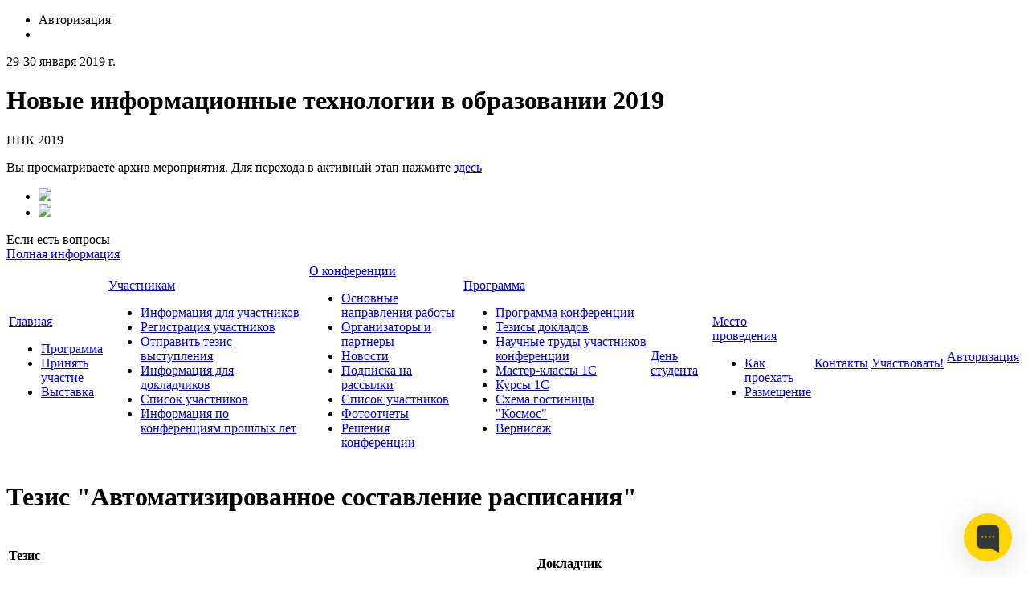

--- FILE ---
content_type: text/html; charset=UTF-8
request_url: https://educonf.1c.ru/conf2019/thesis/4160/
body_size: 6625
content:
<!doctype html>
<!--[if IE 7 ]><html lang="ru-RU" class="ie78 ie7"><![endif]-->
<!--[if IE 8 ]><html lang="ru-RU" class="ie78 ie8"><![endif]-->
<!--[if IE 9 ]><html lang="ru-RU" class="ie9"><![endif]-->
<!--[if (gt IE 9)|!(IE)]><!-->
<html lang="ru-RU" xmlns="http://www.w3.org/1999/html" xmlns="http://www.w3.org/1999/html"><!--<![endif]-->
<head>
		<meta http-equiv="Content-Type" content="text/html; charset=UTF-8" />
<meta name="robots" content="index, follow" />
<link href="/bitrix/js/socialservices/css/ss.min.css?16681709214772" type="text/css"  rel="stylesheet" />
<link href="/bitrix/js/ui/design-tokens/dist/ui.design-tokens.min.css?171689725623463" type="text/css"  rel="stylesheet" />
<link href="/bitrix/cache/css/s1/social_s1_conf2017/page_ce0aff8b9e047ac27e05675712489275/page_ce0aff8b9e047ac27e05675712489275_v1.css?17671030922974" type="text/css"  rel="stylesheet" />
<link href="/bitrix/cache/css/s1/social_s1_conf2017/template_7ef469f01b18eeb6ae170a1826598447/template_7ef469f01b18eeb6ae170a1826598447_v1.css?176710309295323" type="text/css"  data-template-style="true" rel="stylesheet" />
<link href="/bitrix/panel/main/popup.min.css?168793740220774" type="text/css"  data-template-style="true"  rel="stylesheet" />
<script>if(!window.BX)window.BX={};if(!window.BX.message)window.BX.message=function(mess){if(typeof mess==='object'){for(let i in mess) {BX.message[i]=mess[i];} return true;}};</script>
<script>(window.BX||top.BX).message({"JS_CORE_LOADING":"Загрузка...","JS_CORE_NO_DATA":"- Нет данных -","JS_CORE_WINDOW_CLOSE":"Закрыть","JS_CORE_WINDOW_EXPAND":"Развернуть","JS_CORE_WINDOW_NARROW":"Свернуть в окно","JS_CORE_WINDOW_SAVE":"Сохранить","JS_CORE_WINDOW_CANCEL":"Отменить","JS_CORE_WINDOW_CONTINUE":"Продолжить","JS_CORE_H":"ч","JS_CORE_M":"м","JS_CORE_S":"с","JSADM_AI_HIDE_EXTRA":"Скрыть лишние","JSADM_AI_ALL_NOTIF":"Показать все","JSADM_AUTH_REQ":"Требуется авторизация!","JS_CORE_WINDOW_AUTH":"Войти","JS_CORE_IMAGE_FULL":"Полный размер"});</script>

<script src="/bitrix/js/main/core/core.min.js?1759475685229643"></script>

<script>BX.Runtime.registerExtension({"name":"main.core","namespace":"BX","loaded":true});</script>
<script>BX.setJSList(["\/bitrix\/js\/main\/core\/core_ajax.js","\/bitrix\/js\/main\/core\/core_promise.js","\/bitrix\/js\/main\/polyfill\/promise\/js\/promise.js","\/bitrix\/js\/main\/loadext\/loadext.js","\/bitrix\/js\/main\/loadext\/extension.js","\/bitrix\/js\/main\/polyfill\/promise\/js\/promise.js","\/bitrix\/js\/main\/polyfill\/find\/js\/find.js","\/bitrix\/js\/main\/polyfill\/includes\/js\/includes.js","\/bitrix\/js\/main\/polyfill\/matches\/js\/matches.js","\/bitrix\/js\/ui\/polyfill\/closest\/js\/closest.js","\/bitrix\/js\/main\/polyfill\/fill\/main.polyfill.fill.js","\/bitrix\/js\/main\/polyfill\/find\/js\/find.js","\/bitrix\/js\/main\/polyfill\/matches\/js\/matches.js","\/bitrix\/js\/main\/polyfill\/core\/dist\/polyfill.bundle.js","\/bitrix\/js\/main\/core\/core.js","\/bitrix\/js\/main\/polyfill\/intersectionobserver\/js\/intersectionobserver.js","\/bitrix\/js\/main\/lazyload\/dist\/lazyload.bundle.js","\/bitrix\/js\/main\/polyfill\/core\/dist\/polyfill.bundle.js","\/bitrix\/js\/main\/parambag\/dist\/parambag.bundle.js"]);
</script>
<script>BX.Runtime.registerExtension({"name":"ui.design-tokens","namespace":"window","loaded":true});</script>
<script>BX.Runtime.registerExtension({"name":"main.pageobject","namespace":"BX","loaded":true});</script>
<script>(window.BX||top.BX).message({"JS_CORE_LOADING":"Загрузка...","JS_CORE_NO_DATA":"- Нет данных -","JS_CORE_WINDOW_CLOSE":"Закрыть","JS_CORE_WINDOW_EXPAND":"Развернуть","JS_CORE_WINDOW_NARROW":"Свернуть в окно","JS_CORE_WINDOW_SAVE":"Сохранить","JS_CORE_WINDOW_CANCEL":"Отменить","JS_CORE_WINDOW_CONTINUE":"Продолжить","JS_CORE_H":"ч","JS_CORE_M":"м","JS_CORE_S":"с","JSADM_AI_HIDE_EXTRA":"Скрыть лишние","JSADM_AI_ALL_NOTIF":"Показать все","JSADM_AUTH_REQ":"Требуется авторизация!","JS_CORE_WINDOW_AUTH":"Войти","JS_CORE_IMAGE_FULL":"Полный размер"});</script>
<script>BX.Runtime.registerExtension({"name":"window","namespace":"window","loaded":true});</script>
<script>(window.BX||top.BX).message({"LANGUAGE_ID":"ru","FORMAT_DATE":"DD.MM.YYYY","FORMAT_DATETIME":"DD.MM.YYYY HH:MI:SS","COOKIE_PREFIX":"BITRIX_SM","SERVER_TZ_OFFSET":"10800","UTF_MODE":"Y","SITE_ID":"s1","SITE_DIR":"\/","USER_ID":"","SERVER_TIME":1769057188,"USER_TZ_OFFSET":0,"USER_TZ_AUTO":"Y","bitrix_sessid":"6c1a9f657956f55fbdae6cd5cc989490"});</script>


<script  src="/bitrix/cache/js/s1/social_s1_conf2017/kernel_main/kernel_main_v1.js?1767104176160574"></script>
<script src="/bitrix/js/main/jquery/jquery-1.12.4.min.js?166817090197163"></script>
<script src="/bitrix/js/socialservices/ss.js?14779945701419"></script>
<script>BX.setJSList(["\/bitrix\/js\/main\/pageobject\/dist\/pageobject.bundle.js","\/bitrix\/js\/main\/core\/core_window.js","\/bitrix\/js\/main\/utils.js","\/bitrix\/js\/main\/core\/core_tooltip.js","\/bitrix\/js\/main\/session.js","\/bitrix\/js\/main\/date\/main.date.js","\/bitrix\/js\/main\/core\/core_date.js","\/bitrix\/templates\/social_s1_conf2017\/js\/jquery-ui.min.js","\/bitrix\/templates\/social_s1_conf2017\/js\/jquery.maskedinput.min.js","\/bitrix\/templates\/social_s1_conf2017\/js\/mailcheck.min.js","\/bitrix\/templates\/social_s1_conf2017\/components\/bitrix\/menu\/top_menu\/script.js"]);</script>
<script>BX.setCSSList(["\/local\/components\/thesis\/detail\/templates\/public\/style.css","\/bitrix\/templates\/social_s1_conf2017\/css\/jquery-ui.min.css","\/bitrix\/templates\/social_s1_conf2017\/components\/bitrix\/system.auth.form\/auth\/style.css","\/bitrix\/templates\/social_s1_conf2017\/components\/bitrix\/menu\/footer_menu\/style.css","\/bitrix\/templates\/social_s1_conf2017\/styles.css","\/bitrix\/templates\/social_s1_conf2017\/template_styles.css"]);</script>


<script  src="/bitrix/cache/js/s1/social_s1_conf2017/template_f7be78bf671f9b32eb5b75921c9ae10e/template_f7be78bf671f9b32eb5b75921c9ae10e_v1.js?176710308078408"></script>

	<title>Тезис "Автоматизированное составление расписания" - НПК 2019</title>
	<link rel="stylesheet" type="text/css" href="/bitrix/templates/social_s1_conf2017/colors.css" />
	<!-- <link rel="stylesheet" href="/bitrix/templates/social_s1_conf2017/css/print.css">-->
	<link rel="stylesheet" href="/bitrix/templates/social_s1_conf2017/css/style-form.css" />
	<link rel="stylesheet" href="/bitrix/templates/social_s1_conf2017/css/custom.css" />
	<script type="text/javascript" src="/bitrix/templates/social_s1_conf2017/js/main.js"></script>
	<script type="text/javascript" src="/bitrix/templates/social_s1_conf2017/js/jquery.carouFredSel-5.6.2.js"></script>
	<script type="text/javascript" src="/bitrix/templates/social_s1_conf2017/js/jquery.fancybox.js"></script>
	<link rel="shortcut icon" href="/favicon.ico">
		        <!-- Yandex.Metrika counter -->
        <script type="text/javascript" >
			(function(m,e,t,r,i,k,a){m[i]=m[i]||function(){(m[i].a=m[i].a||[]).push(arguments)};
				m[i].l=1*new Date();k=e.createElement(t),a=e.getElementsByTagName(t)[0],k.async=1,k.src=r,a.parentNode.insertBefore(k,a)})
			(window, document, "script", "https://mc.yandex.ru/metrika/tag.js", "ym");

			ym(51637106, "init", {
				id:51637106,
				clickmap:true,
				trackLinks:true,
				accurateTrackBounce:true,
				webvisor:true
			});
        </script>
        <noscript><div><img src="https://mc.yandex.ru/watch/51637106" style="position:absolute; left:-9999px;" alt="" /></div></noscript>
        <!-- /Yandex.Metrika counter -->
	</head>
<body>
<div id="panel"></div>
<div class="allwraper-shadow">
	<div class="allwrapper">
		<div class="wrapper">
			<div class="header">
				<div class="b-top-options">
					<ul class="options">
						<li class="item-top autor-img">
							

<span href="#inline1" id="authLink" class="autor fancybox"><i></i>Авторизация</span>
	<div id="inline1" style="width:460px;display:none;">
		<div class="popap-autor">
			<h3>Авторизация <span>/</span> 
									<a href="/conf2019/auth/?register=yes&amp;backurl=%2Fconf2019%2Fthesis%2F4160%2F%3FID%3D4160">Регистрация</a>
							</h3>
						<div class="wrap-aut-col">
				<form method="post" target="_top" action="/conf2019/thesis/4160/?login=yes&amp;ID=4160">

											<input type='hidden' name='backurl' value='/conf2019/thesis/4160/?ID=4160' />
															<input type="hidden" name="AUTH_FORM" value="Y" />
					<input type="hidden" name="TYPE" value="AUTH" />
					
												
								<div class="aut-col-one">
									<p>Войти как пользователь:</p>
									<div class="aut-form-btn">
										</div>
<div class="bx-auth-serv-icons">
	<div class="mini-link">
									<div class="mini-link-line">					<a title="Livejournal" href="javascript:void(0)" onclick="BxShowAuthFloat('Livejournal', 'form')"><i class="bx-ss-icon livejournal"></i></a>
					
																	<a title="Liveinternet" href="javascript:void(0)" onclick="BxShowAuthFloat('Liveinternet', 'form')"><i class="bx-ss-icon liveinternet"></i></a>
					
																	<a title="Blogger" href="javascript:void(0)" onclick="BxShowAuthFloat('Blogger', 'form')"><i class="bx-ss-icon blogger"></i></a>
					
							</div>	</div>
</div>
									<div class="ili"><p>или</p></div>
								</div>
								
						
								<div class="aut-col-two">
									<p>Обычная авторизация:</p>

									<div class="inp-wrap">
										<input type="text" name="USER_LOGIN" maxlength="50" class="sing-inp int dbPlaceholder" value="Логин" size="17" />
											
									</div>
									<div class="inp-wrap">
										<input type="password" name="USER_PASSWORD" class="sing-inp pas dbPlaceholder" maxlength="50" size="17"/>
								
									</div>
                                                                            <div class="inp-wrap-checkbox">
                                            <input type="checkbox" id="USER_REMEMBER" name="USER_REMEMBER" value="Y" />
                                            <label for="USER_REMEMBER">Запомнить меня</label>
                                        </div>
                                                                        <br />                                    
									<a href="/conf2019/auth/?forgot_password=yes&amp;backurl=%2Fconf2019%2Fthesis%2F4160%2F%3FID%3D4160">Напомнить пароль?</a><br/>
                                    		
                                    
									<div class="submit">
											<div class="reducer">
												<div class="form_button">
													<input type="submit" name="Login" class="lnk" value="Войти" />
											
												</div>

											</div>
									</div>

								</div>		

								
				</form>			
			</div>
		</div>
	</div>
	
			<div style="display:none">
<div id="bx_auth_float" class="bx-auth-float">


<div class="bx-auth">
	<form method="post" name="bx_auth_servicesform" target="_top" action="/conf2019/thesis/4160/?login=yes&amp;amp;ID=4160">
		<div class="bx-auth-title">Войти как пользователь</div>
		<div class="bx-auth-note">Вы можете войти на сайт, если вы зарегистрированы на одном из этих сервисов:</div>
		<div class="bx-auth-services">
			<div><a href="javascript:void(0)" onclick="BxShowAuthService('Livejournal', 'form')" id="bx_auth_href_formLivejournal"><i class="bx-ss-icon livejournal"></i><b>Livejournal</b></a></div>
			<div><a href="javascript:void(0)" onclick="BxShowAuthService('Liveinternet', 'form')" id="bx_auth_href_formLiveinternet"><i class="bx-ss-icon liveinternet"></i><b>Liveinternet</b></a></div>
			<div><a href="javascript:void(0)" onclick="BxShowAuthService('Blogger', 'form')" id="bx_auth_href_formBlogger"><i class="bx-ss-icon blogger"></i><b>Blogger</b></a></div>
		</div>
		<div class="bx-auth-line"></div>
		<div class="bx-auth-service-form" id="bx_auth_servform" style="display:none">
			<div id="bx_auth_serv_formLivejournal" style="display:none">
<span class="bx-ss-icon livejournal"></span>
<input type="text" name="OPENID_IDENTITY_LIVEJOURNAL" value="" size="20" />
<span>.livejournal.com</span>
<input type="hidden" name="sessid" id="sessid" value="6c1a9f657956f55fbdae6cd5cc989490" />
<input type="hidden" name="auth_service_error" value="" />
<input type="submit" class="button" name="" value="Войти" />
</div>
			<div id="bx_auth_serv_formLiveinternet" style="display:none">
<span class="bx-ss-icon liveinternet"></span>
<span>liveinternet.ru/users/</span>
<input type="text" name="OPENID_IDENTITY_LIVEINTERNET" value="" size="15" />
<input type="hidden" name="sessid" id="sessid_1" value="6c1a9f657956f55fbdae6cd5cc989490" />
<input type="hidden" name="auth_service_error" value="" />
<input type="submit" class="button" name="" value="Войти" />
</div>
			<div id="bx_auth_serv_formBlogger" style="display:none">
<span class="bx-ss-icon blogger"></span>
<input type="text" name="OPENID_IDENTITY_BLOGGER" value="" size="20" />
<span>.blogspot.com</span>
<input type="hidden" name="sessid" id="sessid_2" value="6c1a9f657956f55fbdae6cd5cc989490" />
<input type="hidden" name="auth_service_error" value="" />
<input type="submit" class="button" name="" value="Войти" />
</div>
		</div>
		<input type="hidden" name="auth_service_id" value="" />
	</form>
</div>

</div>
</div>
							</li>
						<li class="item-top mobil-img"><a class="mobile" href="/m/"><i></i></a></li>
					</ul>
				</div>
				<div class="b-logo-info">
					<div class="logo">
  </div>
<div class="name-conf">
	<p>29-30 января 2019 г.</p>
	<h1>Новые информационные технологии в образовании 2019</h1>
			<p>НПК 2019</p>
	       <p>Вы просматриваете архив мероприятия. Для перехода в активный этап нажмите <a href="/">здесь</a></p>
      </div>					<div class="info">
                                                    <div class="wrap-link-soc">
								 
<ul class="link-soc"> 	 
  <li class="item"><a target="_blank" href="https://www.youtube.com/channel/UCOQPVuwr2gjksDfw66Jpv8w/playlists" ><img src="/bitrix/templates/social_s1_conf2017/images/youtube.png"  /></a></li>
 	 
  <li class="item"><a target="_blank" href="https://vk.com/1c_center" ><img src="/bitrix/templates/social_s1_conf2017/images/vk.png"  /></a></li>
 </ul>
                            </div>
							<div class="info-help">Если есть вопросы</div>
<div class="number"></div>
<div class="link-info"><a class="link-i" href="/conf2019/contacts/">Полная информация</a></div>                        					</div>
				</div>
				<div class="b-menu">
					
<table class="tabl-menu">
<tr>
					

	
					<td class="menu-item activ"><a class="item-link" href="/conf2019/">Главная</a>
				<div class="sub-menu">
					<ul class="list-sub-menu">
		
	
	

	

					<li class="sub-item"><a href="/conf2019/agenda/">Программа</a></li>
		
	
	

	

					<li class="sub-item"><a href="/conf2019/visitors/registration/">Принять участие</a></li>
		
	
	

	

					<li class="sub-item"><a href="/conf2019/exposition/">Выставка</a></li>
		
	
	

			</ul></div></td>	
					<td class="menu-item"><a class="item-link" href="/conf2019/visitors/">Участникам</a>
				<div class="sub-menu">
					<ul class="list-sub-menu">
		
	
	

	

					<li class="sub-item"><a href="/conf2019/visitors/index.php">Информация для участников</a></li>
		
	
	

	

					<li class="sub-item"><a href="/conf2019/visitors/registration/">Регистрация участников</a></li>
		
	
	

	

					<li class="sub-item"><a href="https://educonf.1c.ru/conf2019/personal/thesis/">Отправить тезис выступления</a></li>
		
	
	

	

					<li class="sub-item"><a href="/conf2019/visitors/speakers/">Информация для докладчиков</a></li>
		
	
	

	

					<li class="sub-item"><a href="https://educonf.1c.ru/conf2019/about/members/">Список участников</a></li>
		
	
	

	

					<li class="sub-item"><a href="https://educonf.1c.ru/conf2018/">Информация по конференциям прошлых лет</a></li>
		
	
	

			</ul></div></td>	
					<td class="menu-item"><a class="item-link" href="/conf2019/about/">О конференции</a>
				<div class="sub-menu">
					<ul class="list-sub-menu">
		
	
	

	

					<li class="sub-item"><a href="/conf2019/about/index.php">Основные направления работы</a></li>
		
	
	

	

					<li class="sub-item"><a href="/conf2019/about/partners/">Организаторы и партнеры</a></li>
		
	
	

	

					<li class="sub-item"><a href="/conf2019/about/news/">Новости</a></li>
		
	
	

	

					<li class="sub-item"><a href="/conf2019/about/subscribe/">Подписка на рассылки</a></li>
		
	
	

	

					<li class="sub-item"><a href="/conf2019/about/members/">Список участников</a></li>
		
	
	

	

					<li class="sub-item"><a href="/conf2019/about/media/">Фотоотчеты</a></li>
		
	
	

	

					<li class="sub-item"><a href="/conf2019/prog/decision.php">Решения конференции</a></li>
		
	
	

			</ul></div></td>	
					<td class="menu-item"><a class="item-link" href="/conf2019/agenda/">Программа</a>
				<div class="sub-menu">
					<ul class="list-sub-menu">
		
	
	

	

					<li class="sub-item"><a href="/conf2019/agenda/index.php">Программа конференции</a></li>
		
	
	

	

					<li class="sub-item"><a href="/conf2019/prog/">Тезисы докладов</a></li>
		
	
	

	

					<li class="sub-item"><a href="/conf2019/thesis/">Научные труды участников конференции</a></li>
		
	
	

	

					<li class="sub-item"><a href="/conf2019/workshops/">Мастер-классы 1С</a></li>
		
	
	

	

					<li class="sub-item"><a href="/conf2019/agenda/courses.php">Курсы 1С</a></li>
		
	
	

	

					<li class="sub-item"><a href="/conf2019/prog/kosmos">Схема гостиницы "Космос"</a></li>
		
	
	

	

					<li class="sub-item"><a href="/conf2019/exposition/">Вернисаж</a></li>
		
	
	

			</ul></div></td>	

					<td class="menu-item"><a class="item-link" href="/conf2019/ds/">День студента</a></td>
		
	
	

	
					<td class="menu-item"><a class="item-link" href="/conf2019/location/">Место проведения</a>
				<div class="sub-menu">
					<ul class="list-sub-menu">
		
	
	

	

					<li class="sub-item"><a href="/conf2019/location/index.php">Как проехать</a></li>
		
	
	

	

					<li class="sub-item"><a href="/conf2019/location/hotels/">Размещение</a></li>
		
	
	

			</ul></div></td>	

					<td class="menu-item"><a class="item-link" href="/conf2019/contacts/">Контакты</a></td>
		
	
	

	

					<td class="menu-item"><a class="item-link" href="/conf2019/visitors/registration/">Участвовать!</a></td>
		
	
	

	
					<td class="menu-item"><a class="item-link" href="/conf2019/personal/">Авторизация</a>
				<div class="sub-menu">
					<ul class="list-sub-menu">
		
	
	

</tr>
</table>

				</div>
			</div><!--/header-->
			<div class="content-part">

								<div class="q-wrapper-column">
					
												<div class="b-bread"><ul></ul></div>						<div class="conteiner programm">
							<h1>Тезис "Автоматизированное составление расписания"</h1>
							    <table>
        <tr>
            <td width="48%">
                <h4>Тезис</h4>
				                    <p><b>Секция:</b> Автоматизация деятельности вузов</p>
								                    <p><b>Направление:</b> Использование специализированных решений "1С" для автоматизированного составления расписания, построения индивидуальных траекторий обучения для групп и отдельных обучающихся с учетом требований СанПиН и ФГОС.</p>
				                <p><b>Тема:</b> Автоматизированное составление расписания</p>
                            </td>
            <td></td>
            <td width="48%">
                <h4>Докладчик</h4>
                <p><b>ФИО:</b> Сатрудинов Рустам </p>
                <p><b>Email:</b> rsatrudinov@gmail.com</p>
                <p><b>Организация:</b> ФГАОУ ВО &quot;Тюменский государственный университет&quot;</p>
                <p><b>Должность:</b> Начальник управления КИСиДО</p>
            </td>
        </tr>
    </table>
	    <div class="q-array-link" style="background-color: transparent; border-bottom: none">
        <div class="btn">
            <input class="btn-bottom" value="Скачать" onclick="window.location.href='/upload/iblock/9fd/Сатрудинов Р.Р. АСР_ver 2 (1).doc'" type="button">
        </div>
    </div>
	        &nbsp;&nbsp;&nbsp;&nbsp;&nbsp;&nbsp;&nbsp;
                    
<p><br/><br/><a href="/conf2019/thesis">Вернуться к списку тезисов</a></p>	</div>
</div><!--/q-wrapper-column-->
</div><!--/content-part-->
<div class="q-array-link">
	<div class="wrap-link">
		
<div class="arr-lnk">

 
	
						<div class="arr-col one">
				<h5><a href="/conf2019/about/" class="titl-lnk">О конференции</a></h5>
		
	
	
 
	
	
					<a class="lnk" href="/conf2019/about/index.php">Основные направления работы</a>
		
	
	
 
	
	
					<a class="lnk" href="/conf2019/about/partners/">Организаторы и партнеры</a>
		
	
	
 
	
	
					<a class="lnk" href="/conf2019/about/news/">Новости</a>
		
	
	
 
	
	
					<a class="lnk" href="/conf2019/about/subscribe/">Подписка на рассылки</a>
		
	
	
 
	
	
					<a class="lnk" href="/conf2019/about/members/">Список участников</a>
		
	
	
 
	
	
					<a class="lnk" href="/conf2019/about/media/">Фотоотчеты</a>
		
	
	
 
	
	
					<a class="lnk" href="/conf2019/prog/decision.php">Решения конференции</a>
		
	
	
 
			</div>	
						<div class="arr-col one">
				<h5><a href="/conf2019/visitors/" class="titl-lnk">Участникам</a></h5>
		
	
	
 
	
	
					<a class="lnk" href="/conf2019/visitors/index.php">Информация для участников</a>
		
	
	
 
	
	
					<a class="lnk" href="/conf2019/visitors/registration/">Регистрация участников</a>
		
	
	
 
	
	
					<a class="lnk" href="https://educonf.1c.ru/conf2019/personal/thesis/">Отправить тезис выступления</a>
		
	
	
 
	
	
					<a class="lnk" href="/conf2019/visitors/speakers/">Информация для докладчиков</a>
		
	
	
 
	
	
					<a class="lnk" href="https://educonf.1c.ru/conf2019/about/members/">Список участников</a>
		
	
	
 
	
	
					<a class="lnk" href="https://educonf.1c.ru/conf2018/">Информация по конференциям прошлых лет</a>
		
	
	
 
			</div>	
						<div class="arr-col one">
				<h5><a href="/conf2019/agenda/" class="titl-lnk">Программа</a></h5>
		
	
	
 
	
	
					<a class="lnk" href="/conf2019/agenda/index.php">Программа конференции</a>
		
	
	
 
	
	
					<a class="lnk" href="/conf2019/prog/">Тезисы докладов</a>
		
	
	
 
	
	
					<a class="lnk" href="/conf2019/thesis/">Научные труды участников конференции</a>
		
	
	
 
	
	
					<a class="lnk" href="/conf2019/workshops/">Мастер-классы 1С</a>
		
	
	
 
	
	
					<a class="lnk" href="/conf2019/agenda/courses.php">Курсы 1С</a>
		
	
	
 
	
	
					<a class="lnk" href="/conf2019/prog/kosmos">Схема гостиницы "Космос"</a>
		
	
	
 
	
	
					<a class="lnk" href="/conf2019/exposition/">Вернисаж</a>
		
	
	
 
			</div>	
						<div class="arr-col one">
				<h5><a href="/conf2019/location/" class="titl-lnk">Место проведения</a></h5>
		
	
	
 
	
	
					<a class="lnk" href="/conf2019/location/index.php">Как проехать</a>
		
	
	
 
	
	
					<a class="lnk" href="/conf2019/location/hotels/">Размещение</a>
		
	
	
	</div>
</div>
		<div class="lnk-right-info">
						<div class="friends">
				 
<p>Расскажите о нас друзьям:</p>
 
<ul class="fr-list"> 	 
  <li class="fr-item"><a target="_blank" href="https://www.youtube.com/channel/UCOQPVuwr2gjksDfw66Jpv8w/playlists" ><img src="/bitrix/templates/social_s1_conf2017/images/youtube.png"  /></a></li>
 	 
  <li class="fr-item"><a target="_blank" href="https://vk.com/1c_center" ><img src="/bitrix/templates/social_s1_conf2017/images/vk.png"  /></a></li>

 </ul>


				<div class="footer_links">
					<a target="_blank" href="/conf2019/thesis/4160/?print=Y&ID=4160" class="print"><i></i></a><br />
					<a href="/conf2019/map.php" class="site_map"><i></i></a>
				</div>
			</div>
		</div>
	</div>
</div><!--/q-array-link-->

</div><!--/wrapper-->
</div><!--/allwrapper-->

</div>
<div class="footer">
	<div class="footer-cnt">
		<div class="f-logo">
			<a target="_blank" href="http://www.1c-bitrix.ru/"><img src="/bitrix/templates/social_s1_conf2017/images/f-logo.png" /></a>
		</div>
		<div class="f-info">
			&copy; 2019, НПК 2019
<br />
<a href="http://www.1c-bitrix.ru/solutions/conf/" target="_blank">Работает на 1С-Битрикс: Сайт конференций</a> 
<br />
		</div>
		<div class="f-phone">
			<a href="/m/"><i></i></a>
		</div>
		<div class="f-search">
			<form name="search_form" action="/conf2019/search/index.php" method="GET">
	<div class="f-search-wrap">
		<div class="bg-left"></div>
		<div class="bg-content">
			<input type="text" name="q" class="f-search-txt dbPlaceholder2" value="Поиск по сайту"/>
			<div class="f-btn-wrap"><input name="s" type="submit" class="f-search-btn" value=""> </div>
		</div>
		<div class="bg-right"></div>
	</div>
</form>
		</div>
	</div>
</div><!--.footer-->
<!-- Begin of Chaport Live Chat code -->
<script type="text/javascript">
	(function(w,d,v3){
		w.chaportConfig = {
			appId : '05a5393079f56048e31590b3',
            visitor: {
                            },
            session: {
                autoStart: true            }
		};
		if(w.chaport)return;v3=w.chaport={};v3._q=[];v3._l={};v3.q=function(){v3._q.push(arguments)};v3.on=function(e,fn){if(!v3._l[e])v3._l[e]=[];v3._l[e].push(fn)};var s=d.createElement('script');s.type='text/javascript';s.async=true;s.src='https://app.chaport.com/javascripts/insert.js';var ss=d.getElementsByTagName('script')[0];ss.parentNode.insertBefore(s,ss)})(window, document);
        
</script>
<!-- End of Chaport Live Chat code -->
</body>
</html>
